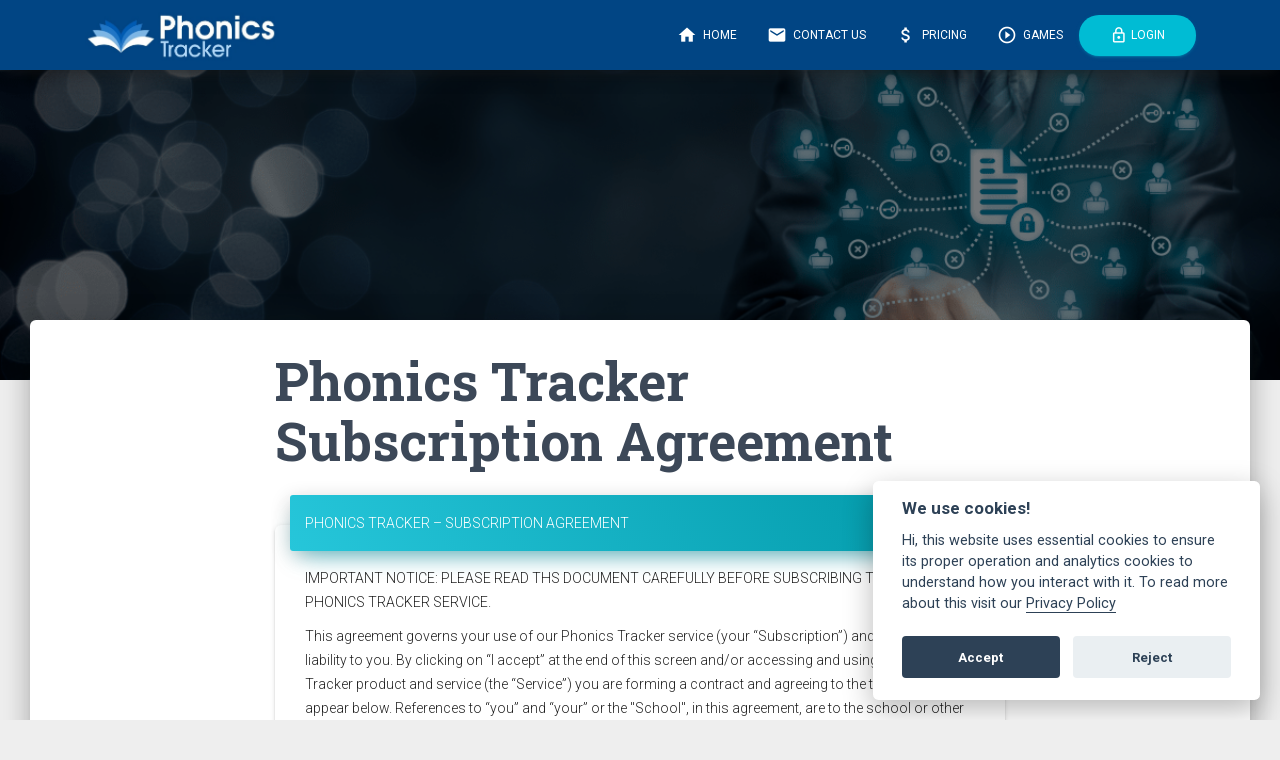

--- FILE ---
content_type: text/html; charset=utf-8
request_url: https://phonicstracker.com/Home/SubscriptionAgreement
body_size: 8220
content:
<!DOCTYPE html>
<html data-ng-app="app">
<head>
    <title>Privacy Policy</title>
    <meta charset="utf-8">
    <link rel="apple-touch-icon" sizes="76x76" href="/content/images/logos/final/favicon.png">
    <link rel="icon" type="image/png" href="/content/images/logos/final/favicon.png">
    <meta http-equiv="X-UA-Compatible" content="IE=edge,chrome=1" />
    <meta name="description" content="Phonics Tracker is an instant assessment and tracking program for Phonics, High Frequency words and the Phonics Screening Check">
    <meta name="keywords" content="phonics, tracker, tracking, assessment, phonics assessment, phonemes, high frequency words, pupils, infants, screening check, reporting, school, key stage one, early years, systematic synthetic phonics, ssp">
    <meta content='width=device-width, initial-scale=1.0, maximum-scale=1.0, user-scalable=0, shrink-to-fit=no' name='viewport' />

    <!-- CSS Files -->
    <link href="/build/all-basic.min.css" rel="stylesheet" />
    <link rel="stylesheet" href="https://maxcdn.bootstrapcdn.com/font-awesome/latest/css/font-awesome.min.css">
    <link rel="stylesheet" type="text/css" href="https://fonts.googleapis.com/css?family=Material+Icons" />
    <meta property="og:title" content="Phonics Tracker" />
    <meta property="og:description" content="Phonics Tracker is an instant assessment and tracking program for Phonics, High Frequency words and the Phonics Screening Check" />
    <meta property="og:url" content="https://www.phonicstracker.com/" />
    <meta property="og:type" content="website" />
    <meta property="og:image" content="https://www.phonicstracker.com/content/images/logos/final/phonics-tracker-blue-lrg.png" />
</head>
<body class="profile-page landing-page sidebar-collapse">
    <nav class="navbar fixed-top navbar-expand-lg bg-dark" id="sectionsNav">
        <div class="container">
            <div class="navbar-translate">
                <a class="navbar-brand" href="/">
                    <img src="/content/images/logos/final/phonics-tracker-dark.jpg" />
                </a>
                <button class="navbar-toggler" type="button" data-toggle="collapse" aria-expanded="false" aria-label="Toggle navigation">
                    <span class="sr-only">Toggle navigation</span>
                    <span class="navbar-toggler-icon"></span>
                    <span class="navbar-toggler-icon"></span>
                    <span class="navbar-toggler-icon"></span>
                </button>
            </div>
            <div class="collapse navbar-collapse">
                <ul class="navbar-nav ml-auto">
                    <li class="dropdown nav-item">
                        <a href="/" class="nav-link">
                            <i class="material-icons">home</i> Home
                        </a>
                    </li>
                    <li class="dropdown nav-item">
                        <a href="/home/contactus" class="nav-link">
                            <i class="material-icons">email</i> Contact Us
                        </a>
                    </li>
                    <li class="dropdown nav-item">
                        <a href="/home/pricing" class="nav-link">
                            <i class="material-icons">attach_money</i> Pricing
                        </a>
                    </li>
                    <li class="dropdown nav-item">
                        <a href="/games/index" class="nav-link">
                            <i class="material-icons">play_circle_outline</i> Games
                        </a>
                    </li>
                    <li class="button-container nav-item iframe-extern">
                        <a href="https://members.phonicstracker.com" target="_blank" class="btn  btn-info   btn-round btn-block">
                            <i class="material-icons">lock_outline</i> Login
                        </a>
                    </li>
                </ul>
            </div>
        </div>
    </nav>
    
    <div class="page-header header-filter" data-parallax="true" style="background-image: url(&quot;/content/images/data-terms-med.png&quot;); transform: translate3d(0px, 0px, 0px);">
    </div>

    <div class="main main-raised">
        





<div class="container">
    <div class="row">
        <div class="col-md-8 ml-auto mr-auto">
            <h1 class="title">Phonics Tracker Subscription Agreement</h1>
        </div>
    </div>
    <div class="row">
        <div class="col-md-8 ml-auto mr-auto">
            <div class="card card-nav-tabs">
                <div class="card-header card-header-info">
                    PHONICS TRACKER – SUBSCRIPTION AGREEMENT

                </div>
                <div class="card-body">
                    <p>
                        IMPORTANT NOTICE: PLEASE READ THS DOCUMENT CAREFULLY BEFORE SUBSCRIBING TO USE THE PHONICS TRACKER SERVICE.
                    </p>
                    <p>
                        This agreement governs your use of our Phonics Tracker service (your “Subscription”) and limits our liability to you. By clicking on “I accept” at the end of this screen and/or accessing and using the Phonics Tracker product and service (the “Service”) you are forming a contract and agreeing to the terms that appear below. References to “you” and “your” or the "School", in this agreement, are to the school or other educational institution or establishment named when you register to use the Service. If you have subscribed to the Service on behalf of a school or other educational institution or establishment you warrant and represent that you are authorised to do so. If you have any questions please email us at <a herf="mailto:support@phonicstracker.com"><span class="__cf_email__" data-cfemail="93e0e6e3e3fce1e7d3e3fbfcfdfaf0e0e7e1f2f0f8f6e1bdf0fcfe">[email&#160;protected]</span></a>.
                    </p>
                </div>
            </div>
        </div>
    </div>


    <div class="row">
        <div class="col-md-8 ml-auto mr-auto">
            <div class="card card-nav-tabs">
                <div class="card-header card-header-info">
                    1.	Information about us and you
                </div>
                <div class="card-body">
                    <ol>
                        <li>
                            The Service is provided by Phonics Tracker Ltd a company incorporated in the United Kingdom under company number 10194403 with its registered office at 21 Tollgate Road, Hamsterley Mill, Rowlands Gill, Tyne And Wear, England, NE39 1HF (the "Company" or "we", "us" or "our").
                        </li>
                        <li>
                            You confirm and acknowledge that you have provided the Company with accurate and complete registration information and that it is your responsibility to update the Company of any changes to that information (including your email address, contact details and name of the School where the Service will be used) by emailing <a href="/cdn-cgi/l/email-protection#bfcccacfcfd0cdcbffcfd7d0d1d6dccccbcddedcd4dacd91dcd0d2"><span class="__cf_email__" data-cfemail="ccbfb9bcbca3beb88cbca4a3a2a5afbfb8beadafa7a9bee2afa3a1">[email&#160;protected]</span></a>.
                        </li>
                    </ol>
                </div>
            </div>
        </div>
    </div>

    <div class="row">
        <div class="col-md-8 ml-auto mr-auto">
            <div class="card card-nav-tabs">
                <div class="card-header card-header-info">
                    2.	Free Trials
                </div>
                <div class="card-body">
                    <ol>
                        <li>
                            If you select a free trial of the Service, the Company grants you a limited, non-exclusive, non-transferable licence to use the Service free of charge for the relevant trial period ("Trial Period") only and for the sole purpose of evaluating whether you wish to purchase a full Subscription to use the Service.
                        </li>
                        <li>
                            The licence granted under clause 2.1 will terminate automatically at the end of the applicable Trial Period, unless you purchase a full Subscription of the Service pursuant to clause 3.  If you have not purchased a full Subscription to use the Service at the end of the Trial Period, you must make no further use of the Service after the end of the Trial Period.
                        </li>
                        <li>
                            Each School may only benefit from one free trial of the Service and if the Company discovers that you (or any Users for which you are responsible) has requested or benefitted from more than one free trial, or continued using the Service after the end of the Trial Period, you will become liable to pay the applicable Subscription Fees in full.
                        </li>
                    </ol>
                </div>
            </div>
        </div>
    </div>


    <div class="row">
        <div class="col-md-8 ml-auto mr-auto">
            <div class="card card-nav-tabs">
                <div class="card-header card-header-info">
                    3.	Full Subscriptions of the Service
                </div>
                <div class="card-body">
                    <ol>
                        <li>
                            If you purchase a full Subscription to use the Service, you will receive access to the Service, provided that pay the relevant Subscription Fees by the due date for payment in accordance with clause 6 below.
                        </li>
                        <li>
                            Each Subscription is for a single school or other educational institution or organisation only and the Subscription Fee you pay will depend upon the both the term of your subscription, as well as the number of pupils or students who will use the Service.  You must notify us immediately if the number of pupils or students who need to use the Service exceeds the maximum number permitted under your Subscription and you must upgrade your Subscription accordingly.
                        </li>
                        <li>
                            If you purchase a full Subscription, the Company grants to you a non-exclusive, non-transferable right and licence to use (and to permit your Users to use) the Service for the duration of your Subscription at your School, for the purpose for which it is intended, namely to help to teach your pupils and students literary and phonics and to assess and monitor their attainment.
                        </li>
                        <li>
                            The Company is continually seeking to improve the Service. The Company reserves the right, at its discretion, to make changes to any part of the Service provided that it does not materially reduce their content or functionality.
                        </li>
                        <li>
                            Following your acceptance of this agreement, you expressly consent to our making the Service available to you, and except as set out in this agreement you will have no right to cancel your agreement with us before the end of your Subscription once we have done so.
                        </li>
                    </ol>
                </div>
            </div>
        </div>
    </div>

    <div class="row">
        <div class="col-md-8 ml-auto mr-auto">
            <div class="card card-nav-tabs">
                <div class="card-header card-header-info">
                    4.	Access Credentials
                </div>
                <div class="card-body">
                    <ol>
                        <li>
                            On registration, you will be allocated user names and passwords and/ or other access credentials ("ID"). You may choose to authorise your teachers and other employees and personnel (together "Users") to use your ID whilst carrying out their duties at your School. You are responsible for all use of the Service by all such Users and anyone else using your ID and for preventing unauthorised use of your ID. You must ensure that your Users comply with the terms of this agreement.
                        </li>
                        <li>
                            If you believe there has been any breach of security such as the disclosure, theft or unauthorised use of your ID, you must notify the Company immediately by emailing <a href="sales@phonicstracker.com"><span class="__cf_email__" data-cfemail="90e3f1fcf5e3d0e0f8fffef9f3e3e4e2f1f3fbf5e2bef3fffd">[email&#160;protected]</span></a>. If the Company reasonably believes that your ID is being used in any way which is not permitted by this agreement, the Company reserves the right to suspend access rights immediately on giving notice to you and to block access from your ID until the issue has been resolved.
                        </li>
                    </ol>
                </div>
            </div>
        </div>
    </div>

    <div class="row">
        <div class="col-md-8 ml-auto mr-auto">
            <div class="card card-nav-tabs">
                <div class="card-header card-header-info">
                    5.	Rights in the Service and restrictions on use
                </div>
                <div class="card-body">
                    <ol>
                        <li>
                            With the exception of any data you upload to the Service or store on the Service relating to your teachers, employees, pupils and students, all parts of the Service, including any software used to the provide the Service and all materials used or displayed on the Service, belongs to the Company or its licensors.  Except for the rights specifically granted under clause 2.1 and 3.3 above (as applicable) you shall not acquire any rights, title or interest in the Service.
                        </li>
                        <li>
                            You may not (without obtaining our prior written permission):

                            <ol style="list-style-type: lower-roman;">
                                <li>
                                    redistribute any part of the Service or make it available for use at any school other than the School detailed when you registered to use the Service;
                                </li>
                                <li>
                                    remove any copyright or trade mark notices appearing on any part of the Service or any content made available to you via the Service;
                                </li>
                                <li>
                                    except as expressly set out above, modify, reproduce or in any way commercially exploit any part of the Service.
                                </li>
                            </ol>
                        </li>
                        <li>
                            The PHONICS TRACKER brand and associated logos are the property of the Company.
                        </li>
                    </ol>
                </div>
            </div>
        </div>
    </div>

    <div class="row">
        <div class="col-md-8 ml-auto mr-auto">
            <div class="card card-nav-tabs">
                <div class="card-header card-header-info">
                    6.	Subscription Fees
                </div>
                <div class="card-body">
                    <ol>
                        <li>
                            If your purchase a full Subscription to use the Service, the fee for your Subscription ("Subscription Fee") is calculated based on the duration of your Subscription and number of pupils or students who will use the Service.
                        </li>
                        <li>
                            Unless you have opted for September billing (as detailed in clause 6.3 below), we will invoice you for the Subscription Fee annually in advance, at the start of your subscription and on each anniversary thereof for the duration of your Subscription.
                        </li>
                        <li>
                            If you have opted for September billing, then we will invoice you for a pro-rated proportion of the applicable Subscription Fee to cover the period between the start of your Subscription and 1st September 2022. We will then invoice you for the full amount of the annual Subscription Fee on (or before) the 1st September each year, for so long as your Subscription continues.
                        </li>
                        <li>
                            You agree to pay all invoices issued in accordance with this clause 6 (together with any applicable VAT due thereon) within thirty (30) days of the date of the invoice.
                        </li>
                        <li>
                            The Company shall be under no obligation to provide the Service for any period if you fail to pay the applicable Subscription Fee by the dye date for payment. Accordingly, if you fail to pay the applicable Subscription Fee by the due date for payment, the (without prejudice to any other rights and remedies we may have) we may suspend your access to the Service, until the sums due are paid in full.
                        </li>
                        <li>
                            Subscription Fees must be paid by such method of payment as the Company reasonably requests from time to time.
                        </li>
                        <li>
                            Before the end of your Subscription Term, the Company will contact you to ask you if your want to purchase a new Subscription and to advise you of the Subscription Fees which will be due if you wish to do so.
                        </li>
                        <li>
                            The 3 years subscription obligates the school to fulfil the contract. Any cancellation mid contract will incur cancellation fees of the remaining price for the 3 years.</li>
                        <li>
                            There can be no changes in the number of licences without the consent of Phonics Tracker.
                        </li>
                    </ol>
                </div>
            </div>
        </div>
    </div>

    <div class="row">
        <div class="col-md-8 ml-auto mr-auto">
            <div class="card card-nav-tabs">
                <div class="card-header card-header-info">
                    7.	Warranties
                </div>
                <div class="card-body">
                    <ol>
                        <li>
                            If you have selected a free-trial of the Service, then during the Trial Period the Service is provided free of charge for evaluation purposes only and on a "AS IS" basis without any warranties, representations or guarantees of any kind, whether express or implied, all of which are excluded to the fullest extent permitted by law.
                        </li>
                        <li>
                            If you have purchased a full Subscription to use the Service, the Company warrants that:

                            <ol style="list-style-type: lower-roman;">
                                <li>
                                    it will use all reasonable skill and care in making the Service available to you and in ensuring its availability during your Subscription; and
                                </li>
                                <li>
                                    it has the right to permit you to use the Service under this agreement.
                                </li>
                            </ol>
                        </li>
                        <li>
                            Because of the nature of software and the Internet errors and omissions do occur and the Company does not give any other warranties in respect of the Service. In particular, the Company makes no warranty that the Service will be continuously available or error free or that the Service will be free from infection by viruses or anything else that has contaminating or destructive properties. Save as expressly provided in this agreement, all implied warranties are excluded from this agreement to the extent that they may be excluded as a matter of law.
                        </li>
                    </ol>
                </div>
            </div>
        </div>
    </div>

    <div class="row">
        <div class="col-md-8 ml-auto mr-auto">
            <div class="card card-nav-tabs">
                <div class="card-header card-header-info">
                    8.	Limitation Of Liability
                </div>
                <div class="card-body">
                    <ol>
                        <li>
                            If you have purchased a full Subscription to use the Service, the Company will use its reasonable endeavours to remedy faults in the Service during the period of your Subscription. If we are in breach of this agreement, you agree that your only recovery for damages that you incur, and your exclusive remedy, shall be limited to an amount equivalent to the Subscription Fees paid or payable in relation to your use of the Service during the relevant Subscription Term.
                        </li>
                        <li>
                            The Company will not be liable for any business losses such as lost or corrupted data, lost profits or business interruption arising from your (or your Users’) use or inability to use the Service or from any action taken (or refrained from being taken) as a result of using the Service.
                        </li>
                        <li>
                            Notwithstanding the above provisions of this clause 8, the Company’s liability will not be limited in the case of fraud or for death or personal injury caused by the Company’s negligence.
                        </li>
                    </ol>
                </div>
            </div>
        </div>
    </div>

    <div class="row">
        <div class="col-md-8 ml-auto mr-auto">
            <div class="card card-nav-tabs">
                <div class="card-header card-header-info">
                    9.	Data Protection
                </div>
                <div class="card-body">
                    <ol>
                        <li>
                            Please read our <a href="/Home/PrivacyPolicy">Privacy Notice</a> for details of how we collect and process personal data about you and in providing the Service.
                        </li>
                        <li>
                            The Service enables you to upload and store personal data on the Service concerning your Users, as well as pupils and students at your School ("School Personal Data"). To the extent that the Company processes any School Personal Data on your behalf in providing the Service, we each agree to comply with the terms set out in the Data Processing Terms appended to this agreement at ANNEX 1.
                        </li>
                    </ol>
                </div>
            </div>
        </div>
    </div>

    <div class="row">
        <div class="col-md-8 ml-auto mr-auto">
            <div class="card card-nav-tabs">
                <div class="card-header card-header-info">
                    10.	Term and Termination
                </div>
                <div class="card-body">
                    <ol>
                        <li>
                            If you have selected a Free Trial, your agreement with us will continue only for the duration of the relevant Trial Period.
                        </li>
                        <li>
                            If you purchase a full Subscription to use the Service, you may opt for a 1 Year Subscription or a 3 Year Subscription ("Subscription Term") when you register to use the Service.
                        </li>
                        <li>
                            Accordingly, unless you have opted for September billing as detailed in clause 10.4 below, your Subscription will commence on the date that you first purchase a full Subscription to use the Service and will continue for the applicable Subscription Term you have selected.
                        </li>
                        <li>
                            If you have opted for September Billing, your Subscription will commence on the date you first purchase a full Subscription to use the Service and will continue until the 1st September after which it will continue for a number of years equal to the Subscription Term you have selected.
                        </li>
                        <li>
                            At the end of your Subscription Term, we will contact you to ask you if you wish to purchase a new Subscription.
                        </li>
                        <li>
                            This agreement and your access to the Service may be terminated by written notice if you are in material breach of this agreement and (if the breach can be remedied) the breach is not remedied within the period of fourteen (14) days after written notice of the breach has been given to you.
                        </li>
                        <li>
                            You may terminate this agreement and receive a pro-rata refund if the Service is discontinued or if we are in material breach of this agreement and the breach is not remedied within the period of fourteen (14) days after written notice of the breach has been given to us.
                        </li>
                    </ol>
                </div>
            </div>
        </div>
    </div>

    <div class="row">
        <div class="col-md-8 ml-auto mr-auto">
            <div class="card card-nav-tabs">
                <div class="card-header card-header-info">
                    11.	Notices
                </div>
                <div class="card-body">
                    <ol>
                        <li>
                            All notices shall be given to the Company via email at <a href="support@phonicstracker.com"><span class="__cf_email__" data-cfemail="661513161609141226160e09080f0515121407050d03144805090b">[email&#160;protected]</span></a> or by post at Holly House, 21 Tollgate Road, Hamsterley Mill, NE39 1HF, UK; or to you at either the email or postal address you provide when registering to use the Service.
                        </li>
                        <li>
                            Notice will be deemed received when an email is received (or else on the next business day if it is received on a weekend or a public holiday in the place of receipt) or 3 days after the date of posting.
                        </li>
                    </ol>
                </div>
            </div>
        </div>
    </div>

    <div class="row">
        <div class="col-md-8 ml-auto mr-auto">
            <div class="card card-nav-tabs">
                <div class="card-header card-header-info">
                    12.	General
                </div>
                <div class="card-body">
                    <ol>
                        <li>
                            The clause headings in this agreement are for convenience only and shall not affect the interpretation of the clauses that follow.
                        </li>
                        <li>
                            We may transfer and/or assign our rights and/or our obligations under this agreement. This will not affect your rights under this agreement. You may not transfer any of your rights or obligations under this agreement without our prior written consent.
                        </li>
                        <li>
                            Nothing in this agreement shall confer your rights on any other person.
                        </li>
                        <li>
                            If you breach this agreement and we ignore this, we will still be entitled to use our rights and remedies at a later date or in any other situation where you breach this agreement.
                        </li>
                        <li>
                            This agreement, together with any legal terms and notices we may publish on the Service from time to time, represents the entire terms agreed between the parties in relation to its subject matter and may be amended only by our agreement in writing.
                        </li>
                        <li>
                            This agreement shall be governed by English law. We will try to solve any disagreements quickly and efficiently. If you want to take court proceedings in relation to this agreement you must do so in the United Kingdom.
                        </li>
                        <li>
                            We may amend and update the terms of this agreement from time to time.  Your use of the Service will be governed by the terms of this agreement which were in force at the beginning of your Subscription or when you last renewed your Subscription (whichever was the most recent).
                        </li>
                    </ol>
                </div>
            </div>
        </div>
    </div>

    <div class="row">
        <div class="col-md-8 ml-auto mr-auto">
            <div class="card card-nav-tabs">
                
                <div class="card-body">
                    <p>This agreement was last updated on 12.04.2022.  </p>
                </div>
            </div>
        </div>
    </div>

    <hr />
</div>

        <footer class="footer footer-white footer-big">
            <div class="container">
                <div class="content">
                    <div class="row">
                        <div class="col-md-3">
                            <h5>Information</h5>
                            <ul class="links-vertical">
                                <li>
                                    <a href="/home/aboutus">
                                        About Us
                                    </a>
                                </li>
                                <li>
                                    <a href="/home/testimonials">
                                        Testimonials
                                    </a>
                                </li>
                                <li>
                                    <a href="/home/contactus">
                                        Contact Us
                                    </a>
                                </li>
                                <li>
                                    <a href="/home/contactus">
                                        Support
                                    </a>
                                </li>
                                <li>
                                    <a href="/home/systematic-synthetic-phonics">
                                        Systematic Synthetic Phonics
                                    </a>
                                </li>
                            </ul>
                        </div>
                        <div class="col-md-3">
                            <h5>Data Policy</h5>
                            <ul class="links-vertical">
                                <li>
                                    <a href="/Home/SubscriptionAgreement">
                                        Subscription Agreement
                                    </a>
                                </li>
                                <li>
                                    <a href="/Home/PrivacyPolicy">
                                        Privacy Policy
                                    </a>
                                </li>
                            </ul>
                        </div>
                        <div class="col-md-4">
                            <h5><img class="logo-small" src="/content/images/logos/final/phonics-tracker-light-logo-only.jpg" /> Company Details</h5>
                            <div class="social-feed">
                                <div class="feed-line">
                                    <p>VAT number: 323965684</p>
                                </div>
                                <div class="feed-line">
                                    <p>Company number: 10194403</p>
                                </div>
                                <div class="feed-line">
                                    <p>Registered in England and Wales</p>
                                </div>
                            </div>
                        </div>
                        <div class="col-md-2">
                            <h5>Follow Us</h5>
                            <ul class="social-buttons">
                                <li>
                                    <a href="https://twitter.com/phonicstracker" class="btn btn-just-icon btn-link btn-twitter">
                                        <i class="fa fa-twitter"></i>
                                    </a>
                                </li>
                                <li>
                                    <a href="https://www.facebook.com/phonicstracker" class="btn btn-just-icon btn-link btn-facebook">
                                        <i class="fa fa-facebook-square"></i>
                                    </a>
                                </li>
                            </ul>
                            <div>
                                <img src="/Content/images/logos/cyber-essentials.png" alt="cyver essentials certified" width="100px"/>
                            </div>
                        </div>
                    </div>
                </div>
                <hr>
                <div class="copyright pull-center">
                    <img class="footer-logo" src="/content/images/logos/final/phonics-tracker-light.jpg" />
                    Copyright ©
                    2026 Phonics Tracker Ltd All Rights Reserved.
                </div>
            </div>
        </footer>
    </div>

    <div class="modal fade" id="videoModal" tabindex="-1" role="dialog">
        <div class="modal-dialog modal-signup" role="document">
            <div class="modal-content">
                <div class="card card-signup card-plain">
                    <div class="modal-header">
                        <button type="button" class="close" data-dismiss="modal" aria-label="Close">
                            <i class="material-icons">clear</i>
                        </button>
                    </div>
                    <div class="modal-body">
                        <div class="container">
                            <div class="row">
                                <div class="col-md-12">
                                    <div class="iframe-container">
                                        <iframe class="embed-responsive-item" width="100%" height="550px" src="https://www.youtube.com/embed/rEQzmas9iEc" frameborder="0" allow="accelerometer; autoplay; encrypted-media; gyroscope; picture-in-picture" allowfullscreen></iframe>
                                    </div>
                                </div>
                            </div>
                        </div>
                    </div>
                </div>
            </div>
        </div>
    </div>




    <script data-cfasync="false" src="/cdn-cgi/scripts/5c5dd728/cloudflare-static/email-decode.min.js"></script><script src="/content/js/core/jquery.min.js" type="text/javascript"></script>
    <script src="/content/js/core/popper.min.js" type="text/javascript"></script>
    <script src="/content/js/core/bootstrap-material-design.min.js" type="text/javascript"></script>
    <script src="/content/js/plugins/moment.min.js"></script>
    <!--	Plugin for the Datepicker, full documentation here: https://github.com/Eonasdan/bootstrap-datetimepicker -->
    <script src="/content/js/plugins/bootstrap-datetimepicker.js" type="text/javascript"></script>
    <!--  Plugin for the Sliders, full documentation here: http://refreshless.com/nouislider/ -->
    <script src="/content/js/plugins/nouislider.min.js" type="text/javascript"></script>
    <!--	Plugin for Tags, full documentation here: https://github.com/bootstrap-tagsinput/bootstrap-tagsinputs  -->
    <script src="/content/js/plugins/bootstrap-tagsinput.js"></script>
    <!--	Plugin for Select, full documentation here: http://silviomoreto.github.io/bootstrap-select -->
    <script src="/content/js/plugins/bootstrap-selectpicker.js" type="text/javascript"></script>
    <!--	Plugin for Fileupload, full documentation here: http://www.jasny.net/bootstrap/javascript/#fileinput -->
    <script src="/content/js/plugins/jasny-bootstrap.min.js" type="text/javascript"></script>
    <!--	Plugin for Small Gallery in Product Page -->
    <script src="/content/js/plugins/jquery.flexisel.js" type="text/javascript"></script>
    <!-- Plugins for presentation and navigation  -->
    <script src="/content/demo/modernizr.js" type="text/javascript"></script>
    <script src="/content/demo/vertical-nav.js" type="text/javascript"></script>
    <!-- Place this tag in your head or just before your close body tag. -->
    <script async defer src="https://buttons.github.io/buttons.js"></script>
    <!-- Control Center for Material Kit: parallax effects, scripts for the example pages etc -->
    <script src="/content/js/material-kit.js?v=2.1.1" type="text/javascript"></script>
    <!-- Global site tag (gtag.js) - Google AdWords: 830170182 -->
    <script async src="https://www.googletagmanager.com/gtag/js?id=AW-830170182"></script>
    <script src="/scripts/add-ons/tag-manager.js"></script>
    <script src="/scripts/add-ons/registration-conversion.js"></script>
    <script src="/Scripts/add-ons/analytics.js"></script>
    <!--     Fonts and icons     -->
    <script type="text/javascript">
        WebFontConfig = {
            google: { families: ['Roboto:300,400,500,700', 'Roboto+Slab:400,700'] }
        };
        (function () {
            var wf = document.createElement('script');
            wf.src = ('https:' == document.location.protocol ? 'https' : 'http') +
                '://ajax.googleapis.com/ajax/libs/webfont/1.5.18/webfont.js';
            wf.type = 'text/javascript';
            wf.async = 'true';
            var s = document.getElementsByTagName('script')[0];
            s.parentNode.insertBefore(wf, s);
        })();</script>
    <!-- font page view checker -->
    <script src="/scripts/add-ons/font-tracking.js"></script>

    <script defer src="/Content/js/plugins/cookieconsent.js"></script>

    <script defer src="/Content/js/plugins/cookieconsent-init.js"></script>
    
</body>
</html>


--- FILE ---
content_type: application/x-javascript
request_url: https://phonicstracker.com/scripts/add-ons/registration-conversion.js
body_size: -1195
content:
window.addEventListener('load', function () {
    var setint_sub = setInterval(function () {
        if (jQuery && jQuery('#registrationSuccessful') && jQuery('#registrationSuccessful').is(":visible")) {
            gtag('event', 'conversion', { 'send_to': 'AW-830170182/xN3-CNu-kHcQxsjtiwM' });
            clearInterval(setint_sub);
        }
    }, 400);
})

--- FILE ---
content_type: application/x-javascript
request_url: https://phonicstracker.com/content/js/plugins/jquery.flexisel.js
body_size: 2113
content:
/*
 * File: jquery.flexisel.js
 * Version: 2.1.0
 * Description: Responsive carousel jQuery plugin
 * Author: 9bit Studios
 * Copyright 2016, 9bit Studios
 * http://www.9bitstudios.com
 * Free to use and abuse under the MIT license.
 * http://www.opensource.org/licenses/mit-license.php
 */

/* =========================================================================
 *
 *  Creative-Tim Modifications:
 *  - line 112 and 115 we added Material Icons chevron_left and chevron_right
 * ==========================================================================
 */


(function($) {

  $.fn.flexisel = function(options) {

    var defaults = $.extend({
      visibleItems: 4,
      itemsToScroll: 3,
      animationSpeed: 400,
      infinite: true,
      navigationTargetSelector: null,
      autoPlay: {
        enable: false,
        interval: 5000,
        pauseOnHover: true
      },
      responsiveBreakpoints: {
        portrait: {
          changePoint: 480,
          visibleItems: 1,
          itemsToScroll: 1
        },
        landscape: {
          changePoint: 640,
          visibleItems: 2,
          itemsToScroll: 2
        },
        tablet: {
          changePoint: 768,
          visibleItems: 3,
          itemsToScroll: 3
        }
      }
    }, options);

    /******************************
    Private Variables
    *******************************/

    var object = $(this);
    var settings = $.extend(defaults, options);
    var itemsWidth;
    var canNavigate = true;
    var itemCount;
    var itemsVisible = settings.visibleItems;
    var itemsToScroll = settings.itemsToScroll;
    var responsivePoints = [];
    var resizeTimeout;
    var autoPlayInterval;

    /******************************
    Public Methods
    *******************************/

    var methods = {

      init: function() {
        return this.each(function() {
          methods.appendHTML();
          methods.setEventHandlers();
          methods.initializeItems();
        });
      },

      /******************************
      Initialize Items
      *******************************/

      initializeItems: function() {

        var obj = settings.responsiveBreakpoints;
        for (var i in obj) {
          responsivePoints.push(obj[i]);
        }
        responsivePoints.sort(function(a, b) {
          return a.changePoint - b.changePoint;
        });
        var childSet = object.children();
        itemsWidth = methods.getCurrentItemWidth();
        itemCount = childSet.length;
        childSet.width(itemsWidth);
        object.css({
          'left': -itemsWidth * (itemsVisible + 1)
        });
        object.fadeIn();
        $(window).trigger('resize');

      },

      /******************************
      Append HTML
      *******************************/

      appendHTML: function() {

        object.addClass("nbs-flexisel-ul");
        object.wrap("<div class='nbs-flexisel-container'><div class='nbs-flexisel-inner'></div></div>");
        object.find("li").addClass("nbs-flexisel-item");

        if (settings.navigationTargetSelector && $(settings.navigationTargetSelector).length > 0) {
          $("<div class='nbs-flexisel-nav-left'><i class='material-icons'>chevron_left</i></div><div class='nbs-flexisel-nav-right'><i class='material-icons'>chevron_right</i></div>").appendTo(settings.navigationTargetSelector);
        } else {
          settings.navigationTargetSelector = object.parent();
          $("<div class='nbs-flexisel-nav-left'><i class='material-icons'>chevron_left</i></div><div class='nbs-flexisel-nav-right'><i class='material-icons'>chevron_right</i></div>").insertAfter(object);
        }

        if (settings.infinite) {
          var childSet = object.children();
          var cloneContentBefore = childSet.clone();
          var cloneContentAfter = childSet.clone();
          object.prepend(cloneContentBefore);
          object.append(cloneContentAfter);
        }

      },


      /******************************
      Set Event Handlers
      *******************************/
      setEventHandlers: function() {

        var childSet = object.children();

        $(window).on("resize", function(event) {
          clearTimeout(resizeTimeout);
          resizeTimeout = setTimeout(function() {
            methods.calculateDisplay();
            itemsWidth = methods.getCurrentItemWidth();
            childSet.width(itemsWidth);

            if (settings.infinite) {
              object.css({
                'left': -itemsWidth * Math.floor(childSet.length / 2)
              });
            } else {
              methods.clearDisabled();
              $(settings.navigationTargetSelector).find(".nbs-flexisel-nav-left").addClass('disabled');
              object.css({
                'left': 0
              });
            }
          }, 100);

        });

        $(settings.navigationTargetSelector).find(".nbs-flexisel-nav-left").on("click", function(event) {
          methods.scroll(true);
        });

        $(settings.navigationTargetSelector).find(".nbs-flexisel-nav-right").on("click", function(event) {
          methods.scroll(false);
        });

        if (settings.autoPlay.enable) {

          methods.setAutoplayInterval();

          if (settings.autoPlay.pauseOnHover === true) {
            object.on({
              mouseenter: function() {
                canNavigate = false;
              },
              mouseleave: function() {
                canNavigate = true;
              }
            });
          }

        }

        object[0].addEventListener('touchstart', methods.touchHandler.handleTouchStart, false);
        object[0].addEventListener('touchmove', methods.touchHandler.handleTouchMove, false);

      },

      /******************************
      Calculate Display
      *******************************/

      calculateDisplay: function() {
        var contentWidth = $('html').width();
        var largestCustom = responsivePoints[responsivePoints.length - 1].changePoint; // sorted array

        for (var i in responsivePoints) {

          if (contentWidth >= largestCustom) { // set to default if width greater than largest custom responsiveBreakpoint
            itemsVisible = settings.visibleItems;
            itemsToScroll = settings.itemsToScroll;
            break;
          } else { // determine custom responsiveBreakpoint to use

            if (contentWidth < responsivePoints[i].changePoint) {
              itemsVisible = responsivePoints[i].visibleItems;
              itemsToScroll = responsivePoints[i].itemsToScroll;
              break;
            } else {
              continue;
            }
          }
        }

      },

      /******************************
      Scroll
      *******************************/

      scroll: function(reverse) {

        if (typeof reverse === 'undefined') {
          reverse = true
        }

        if (canNavigate == true) {
          canNavigate = false;
          itemsWidth = methods.getCurrentItemWidth();

          if (settings.autoPlay.enable) {
            clearInterval(autoPlayInterval);
          }

          if (!settings.infinite) {

            var scrollDistance = itemsWidth * itemsToScroll;

            if (reverse) {
              object.animate({
                'left': methods.calculateNonInfiniteLeftScroll(scrollDistance)
              }, settings.animationSpeed, function() {
                canNavigate = true;
              });

            } else {
              object.animate({
                'left': methods.calculateNonInfiniteRightScroll(scrollDistance)
              }, settings.animationSpeed, function() {
                canNavigate = true;
              });
            }



          } else {
            object.animate({
              'left': reverse ? "+=" + itemsWidth * itemsToScroll : "-=" + itemsWidth * itemsToScroll
            }, settings.animationSpeed, function() {
              canNavigate = true;

              if (reverse) {
                methods.offsetItemsToBeginning(itemsToScroll);
              } else {
                methods.offsetItemsToEnd(itemsToScroll);
              }
              methods.offsetSliderPosition(reverse);

            });
          }

          if (settings.autoPlay.enable) {
            methods.setAutoplayInterval();
          }

        }
      },

      touchHandler: {

        xDown: null,
        yDown: null,
        handleTouchStart: function(evt) {
          this.xDown = evt.touches[0].clientX;
          this.yDown = evt.touches[0].clientY;
        },
        handleTouchMove: function(evt) {
          if (!this.xDown || !this.yDown) {
            return;
          }

          var xUp = evt.touches[0].clientX;
          var yUp = evt.touches[0].clientY;

          var xDiff = this.xDown - xUp;
          var yDiff = this.yDown - yUp;

          // only comparing xDiff
          // compare which is greater against yDiff to determine whether left/right or up/down  e.g. if (Math.abs( xDiff ) > Math.abs( yDiff ))
          if (Math.abs(xDiff) > 0) {
            if (xDiff > 0) {
              // swipe left
              methods.scroll(false);
            } else {
              //swipe right
              methods.scroll(true);
            }
          }

          /* reset values */
          this.xDown = null;
          this.yDown = null;
          canNavigate = true;
        }
      },

      /******************************
      Utility Functions
      *******************************/

      getCurrentItemWidth: function() {
        return (object.parent().width()) / itemsVisible;
      },

      offsetItemsToBeginning: function(number) {
        if (typeof number === 'undefined') {
          number = 1
        }
        for (var i = 0; i < number; i++) {
          object.children().last().insertBefore(object.children().first());
        }
      },

      offsetItemsToEnd: function(number) {
        if (typeof number === 'undefined') {
          number = 1
        }
        for (var i = 0; i < number; i++) {
          object.children().first().insertAfter(object.children().last());
        }
      },

      offsetSliderPosition: function(reverse) {
        var left = parseInt(object.css('left').replace('px', ''));
        if (reverse) {
          left = left - itemsWidth * itemsToScroll;
        } else {
          left = left + itemsWidth * itemsToScroll;
        }
        object.css({
          'left': left
        });
      },

      getOffsetPosition: function() {
        return parseInt(object.css('left').replace('px', ''));
      },

      calculateNonInfiniteLeftScroll: function(toScroll) {

        methods.clearDisabled();
        if (methods.getOffsetPosition() + toScroll >= 0) {
          $(settings.navigationTargetSelector).find(".nbs-flexisel-nav-left").addClass('disabled');
          return 0;
        } else {
          return methods.getOffsetPosition() + toScroll;
        }
      },

      calculateNonInfiniteRightScroll: function(toScroll) {

        methods.clearDisabled();
        var negativeOffsetLimit = (itemCount * itemsWidth) - (itemsVisible * itemsWidth);

        if (methods.getOffsetPosition() - toScroll <= -negativeOffsetLimit) {
          $(settings.navigationTargetSelector).find(".nbs-flexisel-nav-right").addClass('disabled');
          return -negativeOffsetLimit;
        } else {
          return methods.getOffsetPosition() - toScroll;
        }
      },

      setAutoplayInterval: function() {
        autoPlayInterval = setInterval(function() {
          if (canNavigate) {
            methods.scroll(false);
          }
        }, settings.autoPlay.interval);
      },

      clearDisabled: function() {
        var parent = $(settings.navigationTargetSelector);
        parent.find(".nbs-flexisel-nav-left").removeClass('disabled');
        parent.find(".nbs-flexisel-nav-right").removeClass('disabled');
      }

    };

    if (methods[options]) { // $("#element").pluginName('methodName', 'arg1', 'arg2');
      return methods[options].apply(this, Array.prototype.slice.call(arguments, 1));
    } else if (typeof options === 'object' || !options) { // $("#element").pluginName({ option: 1, option:2 });
      return methods.init.apply(this);
    } else {
      $.error('Method "' + method + '" does not exist in flexisel plugin!');
    }
  };

})(jQuery);

--- FILE ---
content_type: text/plain
request_url: https://www.google-analytics.com/j/collect?v=1&_v=j102&a=1390485759&t=pageview&_s=1&dl=https%3A%2F%2Fphonicstracker.com%2FHome%2FSubscriptionAgreement&ul=en-us%40posix&dt=Privacy%20Policy&sr=1280x720&vp=1280x720&_u=IEBAAEABAAAAACAAI~&jid=2023617797&gjid=60412756&cid=174536097.1769037362&tid=UA-56880980-3&_gid=658890699.1769037362&_r=1&_slc=1&z=64151253
body_size: -451
content:
2,cG-C4DL66KC7Q

--- FILE ---
content_type: application/x-javascript
request_url: https://phonicstracker.com/scripts/add-ons/tag-manager.js
body_size: -1294
content:
window.dataLayer = window.dataLayer || [];
function gtag() { dataLayer.push(arguments); }
gtag('js', new Date());

gtag('config', 'AW-830170182');

--- FILE ---
content_type: application/x-javascript
request_url: https://phonicstracker.com/scripts/add-ons/font-tracking.js
body_size: -1074
content:
var MTUserId = '5ffd10e9-fdf9-485d-b3cb-c91c9b683406';
var MTFontIds = new Array();

MTFontIds.push("1433608"); // Sassoon Infant W01 Dotted
MTFontIds.push("1433746"); // Sassoon Infant W01 Regular
(function () {
    var mtTracking = document.createElement('script');
    mtTracking.type = 'text/javascript';
    mtTracking.async = 'true';
    mtTracking.src = '/scripts/mtiFontTrackingCode.js';

    (document.getElementsByTagName('head')[0] || document.getElementsByTagName('body')[0]).appendChild(mtTracking);
})();

--- FILE ---
content_type: application/x-javascript
request_url: https://phonicstracker.com/content/js/plugins/jasny-bootstrap.min.js
body_size: 5587
content:
/*!
 * Jasny Bootstrap v3.1.3 (http://jasny.github.io/bootstrap)
 * Copyright 2012-2014 Arnold Daniels
 * Licensed under Apache-2.0 (https://github.com/jasny/bootstrap/blob/master/LICENSE)
 */
if ("undefined" == typeof jQuery) throw new Error("Jasny Bootstrap's JavaScript requires jQuery"); + function(a) {
    "use strict";

    function b() {
        var a = document.createElement("bootstrap"),
            b = {
                WebkitTransition: "webkitTransitionEnd",
                MozTransition: "transitionend",
                OTransition: "oTransitionEnd otransitionend",
                transition: "transitionend"
            };
        for (var c in b)
            if (void 0 !== a.style[c]) return {
                end: b[c]
            };
        return !1
    }
    void 0 === a.support.transition && (a.fn.emulateTransitionEnd = function(b) {
        var c = !1,
            d = this;
        a(this).one(a.support.transition.end, function() {
            c = !0
        });
        var e = function() {
            c || a(d).trigger(a.support.transition.end)
        };
        return setTimeout(e, b), this
    }, a(function() {
        a.support.transition = b()
    }))
}(window.jQuery), + function(a) {
    "use strict";
    var b = function(c, d) {
        this.$element = a(c), this.options = a.extend({}, b.DEFAULTS, d), this.state = null, this.placement = null, this.options.recalc && (this.calcClone(), a(window).on("resize", a.proxy(this.recalc, this))), this.options.autohide && a(document).on("click", a.proxy(this.autohide, this)), this.options.toggle && this.toggle(), this.options.disablescrolling && (this.options.disableScrolling = this.options.disablescrolling, delete this.options.disablescrolling)
    };
    b.DEFAULTS = {
        toggle: !0,
        placement: "auto",
        autohide: !0,
        recalc: !0,
        disableScrolling: !0
    }, b.prototype.offset = function() {
        switch (this.placement) {
            case "left":
            case "right":
                return this.$element.outerWidth();
            case "top":
            case "bottom":
                return this.$element.outerHeight()
        }
    }, b.prototype.calcPlacement = function() {
        function b(a, b) {
            if ("auto" === e.css(b)) return a;
            if ("auto" === e.css(a)) return b;
            var c = parseInt(e.css(a), 10),
                d = parseInt(e.css(b), 10);
            return c > d ? b : a
        }
        if ("auto" !== this.options.placement) return void(this.placement = this.options.placement);
        this.$element.hasClass("in") || this.$element.css("visiblity", "hidden !important").addClass("in");
        var c = a(window).width() / this.$element.width(),
            d = a(window).height() / this.$element.height(),
            e = this.$element;
        this.placement = c >= d ? b("left", "right") : b("top", "bottom"), "hidden !important" === this.$element.css("visibility") && this.$element.removeClass("in").css("visiblity", "")
    }, b.prototype.opposite = function(a) {
        switch (a) {
            case "top":
                return "bottom";
            case "left":
                return "right";
            case "bottom":
                return "top";
            case "right":
                return "left"
        }
    }, b.prototype.getCanvasElements = function() {
        var b = this.options.canvas ? a(this.options.canvas) : this.$element,
            c = b.find("*").filter(function() {
                return "fixed" === a(this).css("position")
            }).not(this.options.exclude);
        return b.add(c)
    }, b.prototype.slide = function(b, c, d) {
        if (!a.support.transition) {
            var e = {};
            return e[this.placement] = "+=" + c, b.animate(e, 350, d)
        }
        var f = this.placement,
            g = this.opposite(f);
        b.each(function() {
            "auto" !== a(this).css(f) && a(this).css(f, (parseInt(a(this).css(f), 10) || 0) + c), "auto" !== a(this).css(g) && a(this).css(g, (parseInt(a(this).css(g), 10) || 0) - c)
        }), this.$element.one(a.support.transition.end, d).emulateTransitionEnd(350)
    }, b.prototype.disableScrolling = function() {
        var b = a("body").width(),
            c = "padding-" + this.opposite(this.placement);
        if (void 0 === a("body").data("offcanvas-style") && a("body").data("offcanvas-style", a("body").attr("style") || ""), a("body").css("overflow", "hidden"), a("body").width() > b) {
            var d = parseInt(a("body").css(c), 10) + a("body").width() - b;
            setTimeout(function() {
                a("body").css(c, d)
            }, 1)
        }
    }, b.prototype.show = function() {
        if (!this.state) {
            var b = a.Event("show.bs.offcanvas");
            if (this.$element.trigger(b), !b.isDefaultPrevented()) {
                this.state = "slide-in", this.calcPlacement();
                var c = this.getCanvasElements(),
                    d = this.placement,
                    e = this.opposite(d),
                    f = this.offset(); - 1 !== c.index(this.$element) && (a(this.$element).data("offcanvas-style", a(this.$element).attr("style") || ""), this.$element.css(d, -1 * f), this.$element.css(d)), c.addClass("canvas-sliding").each(function() {
                    void 0 === a(this).data("offcanvas-style") && a(this).data("offcanvas-style", a(this).attr("style") || ""), "static" === a(this).css("position") && a(this).css("position", "relative"), "auto" !== a(this).css(d) && "0px" !== a(this).css(d) || "auto" !== a(this).css(e) && "0px" !== a(this).css(e) || a(this).css(d, 0)
                }), this.options.disableScrolling && this.disableScrolling();
                var g = function() {
                    "slide-in" == this.state && (this.state = "slid", c.removeClass("canvas-sliding").addClass("canvas-slid"), this.$element.trigger("shown.bs.offcanvas"))
                };
                setTimeout(a.proxy(function() {
                    this.$element.addClass("in"), this.slide(c, f, a.proxy(g, this))
                }, this), 1)
            }
        }
    }, b.prototype.hide = function() {
        if ("slid" === this.state) {
            var b = a.Event("hide.bs.offcanvas");
            if (this.$element.trigger(b), !b.isDefaultPrevented()) {
                this.state = "slide-out";
                var c = a(".canvas-slid"),
                    d = (this.placement, -1 * this.offset()),
                    e = function() {
                        "slide-out" == this.state && (this.state = null, this.placement = null, this.$element.removeClass("in"), c.removeClass("canvas-sliding"), c.add(this.$element).add("body").each(function() {
                            a(this).attr("style", a(this).data("offcanvas-style")).removeData("offcanvas-style")
                        }), this.$element.trigger("hidden.bs.offcanvas"))
                    };
                c.removeClass("canvas-slid").addClass("canvas-sliding"), setTimeout(a.proxy(function() {
                    this.slide(c, d, a.proxy(e, this))
                }, this), 1)
            }
        }
    }, b.prototype.toggle = function() {
        "slide-in" !== this.state && "slide-out" !== this.state && this["slid" === this.state ? "hide" : "show"]()
    }, b.prototype.calcClone = function() {
        this.$calcClone = this.$element.clone().html("").addClass("offcanvas-clone").removeClass("in").appendTo(a("body"))
    }, b.prototype.recalc = function() {
        if ("none" !== this.$calcClone.css("display") && ("slid" === this.state || "slide-in" === this.state)) {
            this.state = null, this.placement = null;
            var b = this.getCanvasElements();
            this.$element.removeClass("in"), b.removeClass("canvas-slid"), b.add(this.$element).add("body").each(function() {
                a(this).attr("style", a(this).data("offcanvas-style")).removeData("offcanvas-style")
            })
        }
    }, b.prototype.autohide = function(b) {
        0 === a(b.target).closest(this.$element).length && this.hide()
    };
    var c = a.fn.offcanvas;
    a.fn.offcanvas = function(c) {
        return this.each(function() {
            var d = a(this),
                e = d.data("bs.offcanvas"),
                f = a.extend({}, b.DEFAULTS, d.data(), "object" == typeof c && c);
            e || d.data("bs.offcanvas", e = new b(this, f)), "string" == typeof c && e[c]()
        })
    }, a.fn.offcanvas.Constructor = b, a.fn.offcanvas.noConflict = function() {
        return a.fn.offcanvas = c, this
    }, a(document).on("click.bs.offcanvas.data-api", "[data-toggle=offcanvas]", function(b) {
        var c, d = a(this),
            e = d.attr("data-target") || b.preventDefault() || (c = d.attr("href")) && c.replace(/.*(?=#[^\s]+$)/, ""),
            f = a(e),
            g = f.data("bs.offcanvas"),
            h = g ? "toggle" : d.data();
        b.stopPropagation(), g ? g.toggle() : f.offcanvas(h)
    })
}(window.jQuery), + function(a) {
    "use strict";
    var b = function(c, d) {
        this.$element = a(c), this.options = a.extend({}, b.DEFAULTS, d), this.$element.on("click.bs.rowlink", "td:not(.rowlink-skip)", a.proxy(this.click, this))
    };
    b.DEFAULTS = {
        target: "a"
    }, b.prototype.click = function(b) {
        var c = a(b.currentTarget).closest("tr").find(this.options.target)[0];
        if (a(b.target)[0] !== c)
            if (b.preventDefault(), c.click) c.click();
            else if (document.createEvent) {
            var d = document.createEvent("MouseEvents");
            d.initMouseEvent("click", !0, !0, window, 0, 0, 0, 0, 0, !1, !1, !1, !1, 0, null), c.dispatchEvent(d)
        }
    };
    var c = a.fn.rowlink;
    a.fn.rowlink = function(c) {
        return this.each(function() {
            var d = a(this),
                e = d.data("bs.rowlink");
            e || d.data("bs.rowlink", e = new b(this, c))
        })
    }, a.fn.rowlink.Constructor = b, a.fn.rowlink.noConflict = function() {
        return a.fn.rowlink = c, this
    }, a(document).on("click.bs.rowlink.data-api", '[data-link="row"]', function(b) {
        if (0 === a(b.target).closest(".rowlink-skip").length) {
            var c = a(this);
            c.data("bs.rowlink") || (c.rowlink(c.data()), a(b.target).trigger("click.bs.rowlink"))
        }
    })
}(window.jQuery), + function(a) {
    "use strict";
    var b = void 0 !== window.orientation,
        c = navigator.userAgent.toLowerCase().indexOf("android") > -1,
        d = "Microsoft Internet Explorer" == window.navigator.appName,
        e = function(b, d) {
            c || (this.$element = a(b), this.options = a.extend({}, e.DEFAULTS, d), this.mask = String(this.options.mask), this.init(), this.listen(), this.checkVal())
        };
    e.DEFAULTS = {
        mask: "",
        placeholder: "_",
        definitions: {
            9: "[0-9]",
            a: "[A-Za-z]",
            w: "[A-Za-z0-9]",
            "*": "."
        }
    }, e.prototype.init = function() {
        var b = this.options.definitions,
            c = this.mask.length;
        this.tests = [], this.partialPosition = this.mask.length, this.firstNonMaskPos = null, a.each(this.mask.split(""), a.proxy(function(a, d) {
            "?" == d ? (c--, this.partialPosition = a) : b[d] ? (this.tests.push(new RegExp(b[d])), null === this.firstNonMaskPos && (this.firstNonMaskPos = this.tests.length - 1)) : this.tests.push(null)
        }, this)), this.buffer = a.map(this.mask.split(""), a.proxy(function(a) {
            return "?" != a ? b[a] ? this.options.placeholder : a : void 0
        }, this)), this.focusText = this.$element.val(), this.$element.data("rawMaskFn", a.proxy(function() {
            return a.map(this.buffer, function(a, b) {
                return this.tests[b] && a != this.options.placeholder ? a : null
            }).join("")
        }, this))
    }, e.prototype.listen = function() {
        if (!this.$element.attr("readonly")) {
            var b = (d ? "paste" : "input") + ".mask";
            this.$element.on("unmask.bs.inputmask", a.proxy(this.unmask, this)).on("focus.bs.inputmask", a.proxy(this.focusEvent, this)).on("blur.bs.inputmask", a.proxy(this.blurEvent, this)).on("keydown.bs.inputmask", a.proxy(this.keydownEvent, this)).on("keypress.bs.inputmask", a.proxy(this.keypressEvent, this)).on(b, a.proxy(this.pasteEvent, this))
        }
    }, e.prototype.caret = function(a, b) {
        if (0 !== this.$element.length) {
            if ("number" == typeof a) return b = "number" == typeof b ? b : a, this.$element.each(function() {
                if (this.setSelectionRange) this.setSelectionRange(a, b);
                else if (this.createTextRange) {
                    var c = this.createTextRange();
                    c.collapse(!0), c.moveEnd("character", b), c.moveStart("character", a), c.select()
                }
            });
            if (this.$element[0].setSelectionRange) a = this.$element[0].selectionStart, b = this.$element[0].selectionEnd;
            else if (document.selection && document.selection.createRange) {
                var c = document.selection.createRange();
                a = 0 - c.duplicate().moveStart("character", -1e5), b = a + c.text.length
            }
            return {
                begin: a,
                end: b
            }
        }
    }, e.prototype.seekNext = function(a) {
        for (var b = this.mask.length; ++a <= b && !this.tests[a];);
        return a
    }, e.prototype.seekPrev = function(a) {
        for (; --a >= 0 && !this.tests[a];);
        return a
    }, e.prototype.shiftL = function(a, b) {
        var c = this.mask.length;
        if (!(0 > a)) {
            for (var d = a, e = this.seekNext(b); c > d; d++)
                if (this.tests[d]) {
                    if (!(c > e && this.tests[d].test(this.buffer[e]))) break;
                    this.buffer[d] = this.buffer[e], this.buffer[e] = this.options.placeholder, e = this.seekNext(e)
                }
            this.writeBuffer(), this.caret(Math.max(this.firstNonMaskPos, a))
        }
    }, e.prototype.shiftR = function(a) {
        for (var b = this.mask.length, c = a, d = this.options.placeholder; b > c; c++)
            if (this.tests[c]) {
                var e = this.seekNext(c),
                    f = this.buffer[c];
                if (this.buffer[c] = d, !(b > e && this.tests[e].test(f))) break;
                d = f
            }
    }, e.prototype.unmask = function() {
        this.$element.unbind(".mask").removeData("inputmask")
    }, e.prototype.focusEvent = function() {
        this.focusText = this.$element.val();
        var a = this.mask.length,
            b = this.checkVal();
        this.writeBuffer();
        var c = this,
            d = function() {
                b == a ? c.caret(0, b) : c.caret(b)
            };
        d(), setTimeout(d, 50)
    }, e.prototype.blurEvent = function() {
        this.checkVal(), this.$element.val() !== this.focusText && this.$element.trigger("change")
    }, e.prototype.keydownEvent = function(a) {
        var c = a.which;
        if (8 == c || 46 == c || b && 127 == c) {
            var d = this.caret(),
                e = d.begin,
                f = d.end;
            return f - e === 0 && (e = 46 != c ? this.seekPrev(e) : f = this.seekNext(e - 1), f = 46 == c ? this.seekNext(f) : f), this.clearBuffer(e, f), this.shiftL(e, f - 1), !1
        }
        return 27 == c ? (this.$element.val(this.focusText), this.caret(0, this.checkVal()), !1) : void 0
    }, e.prototype.keypressEvent = function(a) {
        var b = this.mask.length,
            c = a.which,
            d = this.caret();
        if (a.ctrlKey || a.altKey || a.metaKey || 32 > c) return !0;
        if (c) {
            d.end - d.begin !== 0 && (this.clearBuffer(d.begin, d.end), this.shiftL(d.begin, d.end - 1));
            var e = this.seekNext(d.begin - 1);
            if (b > e) {
                var f = String.fromCharCode(c);
                if (this.tests[e].test(f)) {
                    this.shiftR(e), this.buffer[e] = f, this.writeBuffer();
                    var g = this.seekNext(e);
                    this.caret(g)
                }
            }
            return !1
        }
    }, e.prototype.pasteEvent = function() {
        var a = this;
        setTimeout(function() {
            a.caret(a.checkVal(!0))
        }, 0)
    }, e.prototype.clearBuffer = function(a, b) {
        for (var c = this.mask.length, d = a; b > d && c > d; d++) this.tests[d] && (this.buffer[d] = this.options.placeholder)
    }, e.prototype.writeBuffer = function() {
        return this.$element.val(this.buffer.join("")).val()
    }, e.prototype.checkVal = function(a) {
        for (var b = this.mask.length, c = this.$element.val(), d = -1, e = 0, f = 0; b > e; e++)
            if (this.tests[e]) {
                for (this.buffer[e] = this.options.placeholder; f++ < c.length;) {
                    var g = c.charAt(f - 1);
                    if (this.tests[e].test(g)) {
                        this.buffer[e] = g, d = e;
                        break
                    }
                }
                if (f > c.length) break
            } else this.buffer[e] == c.charAt(f) && e != this.partialPosition && (f++, d = e);
        return !a && d + 1 < this.partialPosition ? (this.$element.val(""), this.clearBuffer(0, b)) : (a || d + 1 >= this.partialPosition) && (this.writeBuffer(), a || this.$element.val(this.$element.val().substring(0, d + 1))), this.partialPosition ? e : this.firstNonMaskPos
    };
    var f = a.fn.inputmask;
    a.fn.inputmask = function(b) {
        return this.each(function() {
            var c = a(this),
                d = c.data("bs.inputmask");
            d || c.data("bs.inputmask", d = new e(this, b))
        })
    }, a.fn.inputmask.Constructor = e, a.fn.inputmask.noConflict = function() {
        return a.fn.inputmask = f, this
    }, a(document).on("focus.bs.inputmask.data-api", "[data-mask]", function() {
        var b = a(this);
        b.data("bs.inputmask") || b.inputmask(b.data())
    })
}(window.jQuery), + function(a) {
    "use strict";
    var b = "Microsoft Internet Explorer" == window.navigator.appName,
        c = function(b, c) {
            if (this.$element = a(b), this.$input = this.$element.find(":file"), 0 !== this.$input.length) {
                this.name = this.$input.attr("name") || c.name, this.$hidden = this.$element.find('input[type=hidden][name="' + this.name + '"]'), 0 === this.$hidden.length && (this.$hidden = a('<input type="hidden">').insertBefore(this.$input)), this.$preview = this.$element.find(".fileinput-preview");
                var d = this.$preview.css("height");
                "inline" !== this.$preview.css("display") && "0px" !== d && "none" !== d && this.$preview.css("line-height", d), this.original = {
                    exists: this.$element.hasClass("fileinput-exists"),
                    preview: this.$preview.html(),
                    hiddenVal: this.$hidden.val()
                }, this.listen()
            }
        };
    c.prototype.listen = function() {
        this.$input.on("change.bs.fileinput", a.proxy(this.change, this)), a(this.$input[0].form).on("reset.bs.fileinput", a.proxy(this.reset, this)), this.$element.find('[data-trigger="fileinput"]').on("click.bs.fileinput", a.proxy(this.trigger, this)), this.$element.find('[data-dismiss="fileinput"]').on("click.bs.fileinput", a.proxy(this.clear, this))
    }, c.prototype.change = function(b) {
        var c = void 0 === b.target.files ? b.target && b.target.value ? [{
            name: b.target.value.replace(/^.+\\/, "")
        }] : [] : b.target.files;
        if (b.stopPropagation(), 0 === c.length) return void this.clear();
        this.$hidden.val(""), this.$hidden.attr("name", ""), this.$input.attr("name", this.name);
        var d = c[0];
        if (this.$preview.length > 0 && ("undefined" != typeof d.type ? d.type.match(/^image\/(gif|png|jpeg)$/) : d.name.match(/\.(gif|png|jpe?g)$/i)) && "undefined" != typeof FileReader) {
            var e = new FileReader,
                f = this.$preview,
                g = this.$element;
            e.onload = function(b) {
                var e = a("<img>");
                e[0].src = b.target.result, c[0].result = b.target.result, g.find(".fileinput-filename").text(d.name), "none" != f.css("max-height") && e.css("max-height", parseInt(f.css("max-height"), 10) - parseInt(f.css("padding-top"), 10) - parseInt(f.css("padding-bottom"), 10) - parseInt(f.css("border-top"), 10) - parseInt(f.css("border-bottom"), 10)), f.html(e), g.addClass("fileinput-exists").removeClass("fileinput-new"), g.trigger("change.bs.fileinput", c)
            }, e.readAsDataURL(d)
        } else this.$element.find(".fileinput-filename").text(d.name), this.$preview.text(d.name), this.$element.addClass("fileinput-exists").removeClass("fileinput-new"), this.$element.trigger("change.bs.fileinput")
    }, c.prototype.clear = function(a) {
        if (a && a.preventDefault(), this.$hidden.val(""), this.$hidden.attr("name", this.name), this.$input.attr("name", ""), b) {
            var c = this.$input.clone(!0);
            this.$input.after(c), this.$input.remove(), this.$input = c
        } else this.$input.val("");
        this.$preview.html(""), this.$element.find(".fileinput-filename").text(""), this.$element.addClass("fileinput-new").removeClass("fileinput-exists"), void 0 !== a && (this.$input.trigger("change"), this.$element.trigger("clear.bs.fileinput"))
    }, c.prototype.reset = function() {
        this.clear(), this.$hidden.val(this.original.hiddenVal), this.$preview.html(this.original.preview), this.$element.find(".fileinput-filename").text(""), this.original.exists ? this.$element.addClass("fileinput-exists").removeClass("fileinput-new") : this.$element.addClass("fileinput-new").removeClass("fileinput-exists"), this.$element.trigger("reset.bs.fileinput")
    }, c.prototype.trigger = function(a) {
        this.$input.trigger("click"), a.preventDefault()
    };
    var d = a.fn.fileinput;
    a.fn.fileinput = function(b) {
        return this.each(function() {
            var d = a(this),
                e = d.data("bs.fileinput");
            e || d.data("bs.fileinput", e = new c(this, b)), "string" == typeof b && e[b]()
        })
    }, a.fn.fileinput.Constructor = c, a.fn.fileinput.noConflict = function() {
        return a.fn.fileinput = d, this
    }, a(document).on("click.fileinput.data-api", '[data-provides="fileinput"]', function(b) {
        var c = a(this);
        if (!c.data("bs.fileinput")) {
            c.fileinput(c.data());
            var d = a(b.target).closest('[data-dismiss="fileinput"],[data-trigger="fileinput"]');
            d.length > 0 && (b.preventDefault(), d.trigger("click.bs.fileinput"))
        }
    })
}(window.jQuery);